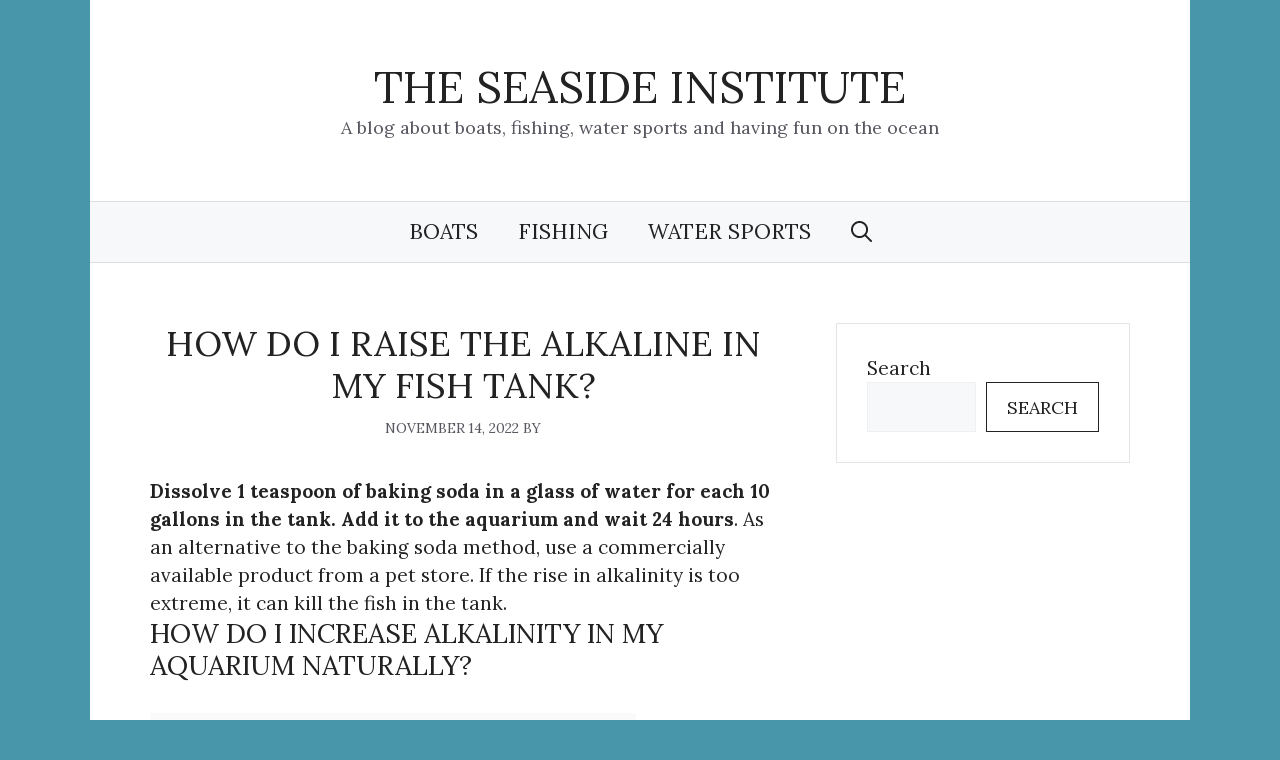

--- FILE ---
content_type: text/html; charset=UTF-8
request_url: https://theseasideinstitute.org/how-do-i-raise-the-alkaline-in-my-fish-tank/
body_size: 16579
content:
<!DOCTYPE html>
<html lang="en-US" prefix="og: https://ogp.me/ns#">
<head>
	<meta charset="UTF-8">
	<meta name="viewport" content="width=device-width, initial-scale=1">
<!-- Search Engine Optimization by Rank Math PRO - https://rankmath.com/ -->
<title>How do I raise the alkaline in my fish tank? - See the answer</title>
<meta name="description" content="How do I raise the alkaline in my fish tank? Dissolve 1 teaspoon of baking soda in a glass of water for each 10 gallons in the tank. Add it to the aquarium and wait 24 hours. As an alternative to the baking soda method, use a commercially available product from a pet store. If the rise in alkalinity is too extreme, it can kill the fish in the tank."/>
<meta name="robots" content="follow, index, max-snippet:-1, max-video-preview:-1, max-image-preview:large"/>
<link rel="canonical" href="https://theseasideinstitute.org/how-do-i-raise-the-alkaline-in-my-fish-tank/" />
<meta property="og:locale" content="en_US" />
<meta property="og:type" content="article" />
<meta property="og:title" content="How do I raise the alkaline in my fish tank? - See the answer" />
<meta property="og:description" content="How do I raise the alkaline in my fish tank? Dissolve 1 teaspoon of baking soda in a glass of water for each 10 gallons in the tank. Add it to the aquarium and wait 24 hours. As an alternative to the baking soda method, use a commercially available product from a pet store. If the rise in alkalinity is too extreme, it can kill the fish in the tank." />
<meta property="og:url" content="https://theseasideinstitute.org/how-do-i-raise-the-alkaline-in-my-fish-tank/" />
<meta property="og:site_name" content="The Seaside Institute" />
<meta property="article:section" content="Fishing" />
<meta property="article:published_time" content="2022-11-14T20:07:06+00:00" />
<meta name="twitter:card" content="summary_large_image" />
<meta name="twitter:title" content="How do I raise the alkaline in my fish tank? - See the answer" />
<meta name="twitter:description" content="How do I raise the alkaline in my fish tank? Dissolve 1 teaspoon of baking soda in a glass of water for each 10 gallons in the tank. Add it to the aquarium and wait 24 hours. As an alternative to the baking soda method, use a commercially available product from a pet store. If the rise in alkalinity is too extreme, it can kill the fish in the tank." />
<meta name="twitter:label1" content="Time to read" />
<meta name="twitter:data1" content="4 minutes" />
<script type="application/ld+json" class="rank-math-schema-pro">{"@context":"https://schema.org","@graph":[{"@type":["Person","Organization"],"@id":"https://theseasideinstitute.org/#person","name":"TheSeasideInstitute","logo":{"@type":"ImageObject","@id":"https://theseasideinstitute.org/#logo","url":"http://theseasideinstitute.org/wp-content/uploads/2022/11/the-seaside-insitute-logo-jpg.webp","contentUrl":"http://theseasideinstitute.org/wp-content/uploads/2022/11/the-seaside-insitute-logo-jpg.webp","caption":"The Seaside Institute","inLanguage":"en-US","width":"500","height":"500"},"image":{"@type":"ImageObject","@id":"https://theseasideinstitute.org/#logo","url":"http://theseasideinstitute.org/wp-content/uploads/2022/11/the-seaside-insitute-logo-jpg.webp","contentUrl":"http://theseasideinstitute.org/wp-content/uploads/2022/11/the-seaside-insitute-logo-jpg.webp","caption":"The Seaside Institute","inLanguage":"en-US","width":"500","height":"500"}},{"@type":"WebSite","@id":"https://theseasideinstitute.org/#website","url":"https://theseasideinstitute.org","name":"The Seaside Institute","publisher":{"@id":"https://theseasideinstitute.org/#person"},"inLanguage":"en-US"},{"@type":"WebPage","@id":"https://theseasideinstitute.org/how-do-i-raise-the-alkaline-in-my-fish-tank/#webpage","url":"https://theseasideinstitute.org/how-do-i-raise-the-alkaline-in-my-fish-tank/","name":"How do I raise the alkaline in my fish tank? - See the answer","datePublished":"2022-11-14T20:07:06+00:00","dateModified":"2022-11-14T20:07:06+00:00","isPartOf":{"@id":"https://theseasideinstitute.org/#website"},"inLanguage":"en-US"},{"@type":"Person","@id":"https://theseasideinstitute.org/author/","url":"https://theseasideinstitute.org/author/","image":{"@type":"ImageObject","@id":"https://secure.gravatar.com/avatar/?s=96&amp;d=mm&amp;r=g","url":"https://secure.gravatar.com/avatar/?s=96&amp;d=mm&amp;r=g","inLanguage":"en-US"}},{"@type":"BlogPosting","headline":"How do I raise the alkaline in my fish tank? - See the answer","datePublished":"2022-11-14T20:07:06+00:00","dateModified":"2022-11-14T20:07:06+00:00","articleSection":"Fishing","author":{"@id":"https://theseasideinstitute.org/author/"},"publisher":{"@id":"https://theseasideinstitute.org/#person"},"description":"How do I raise the alkaline in my fish tank? Dissolve 1 teaspoon of baking soda in a glass of water for each 10 gallons in the tank. Add it to the aquarium and wait 24 hours. As an alternative to the baking soda method, use a commercially available product from a pet store. If the rise in alkalinity is too extreme, it can kill the fish in the tank.","name":"How do I raise the alkaline in my fish tank? - See the answer","@id":"https://theseasideinstitute.org/how-do-i-raise-the-alkaline-in-my-fish-tank/#richSnippet","isPartOf":{"@id":"https://theseasideinstitute.org/how-do-i-raise-the-alkaline-in-my-fish-tank/#webpage"},"inLanguage":"en-US","mainEntityOfPage":{"@id":"https://theseasideinstitute.org/how-do-i-raise-the-alkaline-in-my-fish-tank/#webpage"}}]}</script>
<!-- /Rank Math WordPress SEO plugin -->

<link rel='dns-prefetch' href='//www.googletagmanager.com' />
<link href='https://fonts.gstatic.com' crossorigin rel='preconnect' />
<link href='https://fonts.googleapis.com' crossorigin rel='preconnect' />
<link rel="alternate" type="application/rss+xml" title="The Seaside Institute &raquo; Feed" href="https://theseasideinstitute.org/feed/" />
<link rel="alternate" type="application/rss+xml" title="The Seaside Institute &raquo; Comments Feed" href="https://theseasideinstitute.org/comments/feed/" />
<script>
window._wpemojiSettings = {"baseUrl":"https:\/\/s.w.org\/images\/core\/emoji\/15.0.3\/72x72\/","ext":".png","svgUrl":"https:\/\/s.w.org\/images\/core\/emoji\/15.0.3\/svg\/","svgExt":".svg","source":{"concatemoji":"https:\/\/theseasideinstitute.org\/wp-includes\/js\/wp-emoji-release.min.js?ver=6.6.4"}};
/*! This file is auto-generated */
!function(i,n){var o,s,e;function c(e){try{var t={supportTests:e,timestamp:(new Date).valueOf()};sessionStorage.setItem(o,JSON.stringify(t))}catch(e){}}function p(e,t,n){e.clearRect(0,0,e.canvas.width,e.canvas.height),e.fillText(t,0,0);var t=new Uint32Array(e.getImageData(0,0,e.canvas.width,e.canvas.height).data),r=(e.clearRect(0,0,e.canvas.width,e.canvas.height),e.fillText(n,0,0),new Uint32Array(e.getImageData(0,0,e.canvas.width,e.canvas.height).data));return t.every(function(e,t){return e===r[t]})}function u(e,t,n){switch(t){case"flag":return n(e,"\ud83c\udff3\ufe0f\u200d\u26a7\ufe0f","\ud83c\udff3\ufe0f\u200b\u26a7\ufe0f")?!1:!n(e,"\ud83c\uddfa\ud83c\uddf3","\ud83c\uddfa\u200b\ud83c\uddf3")&&!n(e,"\ud83c\udff4\udb40\udc67\udb40\udc62\udb40\udc65\udb40\udc6e\udb40\udc67\udb40\udc7f","\ud83c\udff4\u200b\udb40\udc67\u200b\udb40\udc62\u200b\udb40\udc65\u200b\udb40\udc6e\u200b\udb40\udc67\u200b\udb40\udc7f");case"emoji":return!n(e,"\ud83d\udc26\u200d\u2b1b","\ud83d\udc26\u200b\u2b1b")}return!1}function f(e,t,n){var r="undefined"!=typeof WorkerGlobalScope&&self instanceof WorkerGlobalScope?new OffscreenCanvas(300,150):i.createElement("canvas"),a=r.getContext("2d",{willReadFrequently:!0}),o=(a.textBaseline="top",a.font="600 32px Arial",{});return e.forEach(function(e){o[e]=t(a,e,n)}),o}function t(e){var t=i.createElement("script");t.src=e,t.defer=!0,i.head.appendChild(t)}"undefined"!=typeof Promise&&(o="wpEmojiSettingsSupports",s=["flag","emoji"],n.supports={everything:!0,everythingExceptFlag:!0},e=new Promise(function(e){i.addEventListener("DOMContentLoaded",e,{once:!0})}),new Promise(function(t){var n=function(){try{var e=JSON.parse(sessionStorage.getItem(o));if("object"==typeof e&&"number"==typeof e.timestamp&&(new Date).valueOf()<e.timestamp+604800&&"object"==typeof e.supportTests)return e.supportTests}catch(e){}return null}();if(!n){if("undefined"!=typeof Worker&&"undefined"!=typeof OffscreenCanvas&&"undefined"!=typeof URL&&URL.createObjectURL&&"undefined"!=typeof Blob)try{var e="postMessage("+f.toString()+"("+[JSON.stringify(s),u.toString(),p.toString()].join(",")+"));",r=new Blob([e],{type:"text/javascript"}),a=new Worker(URL.createObjectURL(r),{name:"wpTestEmojiSupports"});return void(a.onmessage=function(e){c(n=e.data),a.terminate(),t(n)})}catch(e){}c(n=f(s,u,p))}t(n)}).then(function(e){for(var t in e)n.supports[t]=e[t],n.supports.everything=n.supports.everything&&n.supports[t],"flag"!==t&&(n.supports.everythingExceptFlag=n.supports.everythingExceptFlag&&n.supports[t]);n.supports.everythingExceptFlag=n.supports.everythingExceptFlag&&!n.supports.flag,n.DOMReady=!1,n.readyCallback=function(){n.DOMReady=!0}}).then(function(){return e}).then(function(){var e;n.supports.everything||(n.readyCallback(),(e=n.source||{}).concatemoji?t(e.concatemoji):e.wpemoji&&e.twemoji&&(t(e.twemoji),t(e.wpemoji)))}))}((window,document),window._wpemojiSettings);
</script>
<style id='wp-emoji-styles-inline-css'>

	img.wp-smiley, img.emoji {
		display: inline !important;
		border: none !important;
		box-shadow: none !important;
		height: 1em !important;
		width: 1em !important;
		margin: 0 0.07em !important;
		vertical-align: -0.1em !important;
		background: none !important;
		padding: 0 !important;
	}
</style>
<link rel='stylesheet' id='wp-block-library-css' href='https://theseasideinstitute.org/wp-includes/css/dist/block-library/style.min.css?ver=6.6.4' media='all' />
<style id='safe-svg-svg-icon-style-inline-css'>
.safe-svg-cover{text-align:center}.safe-svg-cover .safe-svg-inside{display:inline-block;max-width:100%}.safe-svg-cover svg{height:100%;max-height:100%;max-width:100%;width:100%}

</style>
<style id='rank-math-toc-block-style-inline-css'>
.wp-block-rank-math-toc-block nav ol{counter-reset:item}.wp-block-rank-math-toc-block nav ol li{display:block}.wp-block-rank-math-toc-block nav ol li:before{content:counters(item, ".") ". ";counter-increment:item}

</style>
<style id='classic-theme-styles-inline-css'>
/*! This file is auto-generated */
.wp-block-button__link{color:#fff;background-color:#32373c;border-radius:9999px;box-shadow:none;text-decoration:none;padding:calc(.667em + 2px) calc(1.333em + 2px);font-size:1.125em}.wp-block-file__button{background:#32373c;color:#fff;text-decoration:none}
</style>
<style id='global-styles-inline-css'>
:root{--wp--preset--aspect-ratio--square: 1;--wp--preset--aspect-ratio--4-3: 4/3;--wp--preset--aspect-ratio--3-4: 3/4;--wp--preset--aspect-ratio--3-2: 3/2;--wp--preset--aspect-ratio--2-3: 2/3;--wp--preset--aspect-ratio--16-9: 16/9;--wp--preset--aspect-ratio--9-16: 9/16;--wp--preset--color--black: #000000;--wp--preset--color--cyan-bluish-gray: #abb8c3;--wp--preset--color--white: #ffffff;--wp--preset--color--pale-pink: #f78da7;--wp--preset--color--vivid-red: #cf2e2e;--wp--preset--color--luminous-vivid-orange: #ff6900;--wp--preset--color--luminous-vivid-amber: #fcb900;--wp--preset--color--light-green-cyan: #7bdcb5;--wp--preset--color--vivid-green-cyan: #00d084;--wp--preset--color--pale-cyan-blue: #8ed1fc;--wp--preset--color--vivid-cyan-blue: #0693e3;--wp--preset--color--vivid-purple: #9b51e0;--wp--preset--color--contrast: var(--contrast);--wp--preset--color--contrast-2: var(--contrast-2);--wp--preset--color--contrast-3: var(--contrast-3);--wp--preset--color--base: var(--base);--wp--preset--color--base-2: var(--base-2);--wp--preset--color--base-3: var(--base-3);--wp--preset--color--accent: var(--accent);--wp--preset--gradient--vivid-cyan-blue-to-vivid-purple: linear-gradient(135deg,rgba(6,147,227,1) 0%,rgb(155,81,224) 100%);--wp--preset--gradient--light-green-cyan-to-vivid-green-cyan: linear-gradient(135deg,rgb(122,220,180) 0%,rgb(0,208,130) 100%);--wp--preset--gradient--luminous-vivid-amber-to-luminous-vivid-orange: linear-gradient(135deg,rgba(252,185,0,1) 0%,rgba(255,105,0,1) 100%);--wp--preset--gradient--luminous-vivid-orange-to-vivid-red: linear-gradient(135deg,rgba(255,105,0,1) 0%,rgb(207,46,46) 100%);--wp--preset--gradient--very-light-gray-to-cyan-bluish-gray: linear-gradient(135deg,rgb(238,238,238) 0%,rgb(169,184,195) 100%);--wp--preset--gradient--cool-to-warm-spectrum: linear-gradient(135deg,rgb(74,234,220) 0%,rgb(151,120,209) 20%,rgb(207,42,186) 40%,rgb(238,44,130) 60%,rgb(251,105,98) 80%,rgb(254,248,76) 100%);--wp--preset--gradient--blush-light-purple: linear-gradient(135deg,rgb(255,206,236) 0%,rgb(152,150,240) 100%);--wp--preset--gradient--blush-bordeaux: linear-gradient(135deg,rgb(254,205,165) 0%,rgb(254,45,45) 50%,rgb(107,0,62) 100%);--wp--preset--gradient--luminous-dusk: linear-gradient(135deg,rgb(255,203,112) 0%,rgb(199,81,192) 50%,rgb(65,88,208) 100%);--wp--preset--gradient--pale-ocean: linear-gradient(135deg,rgb(255,245,203) 0%,rgb(182,227,212) 50%,rgb(51,167,181) 100%);--wp--preset--gradient--electric-grass: linear-gradient(135deg,rgb(202,248,128) 0%,rgb(113,206,126) 100%);--wp--preset--gradient--midnight: linear-gradient(135deg,rgb(2,3,129) 0%,rgb(40,116,252) 100%);--wp--preset--font-size--small: 13px;--wp--preset--font-size--medium: 20px;--wp--preset--font-size--large: 36px;--wp--preset--font-size--x-large: 42px;--wp--preset--spacing--20: 0.44rem;--wp--preset--spacing--30: 0.67rem;--wp--preset--spacing--40: 1rem;--wp--preset--spacing--50: 1.5rem;--wp--preset--spacing--60: 2.25rem;--wp--preset--spacing--70: 3.38rem;--wp--preset--spacing--80: 5.06rem;--wp--preset--shadow--natural: 6px 6px 9px rgba(0, 0, 0, 0.2);--wp--preset--shadow--deep: 12px 12px 50px rgba(0, 0, 0, 0.4);--wp--preset--shadow--sharp: 6px 6px 0px rgba(0, 0, 0, 0.2);--wp--preset--shadow--outlined: 6px 6px 0px -3px rgba(255, 255, 255, 1), 6px 6px rgba(0, 0, 0, 1);--wp--preset--shadow--crisp: 6px 6px 0px rgba(0, 0, 0, 1);}:where(.is-layout-flex){gap: 0.5em;}:where(.is-layout-grid){gap: 0.5em;}body .is-layout-flex{display: flex;}.is-layout-flex{flex-wrap: wrap;align-items: center;}.is-layout-flex > :is(*, div){margin: 0;}body .is-layout-grid{display: grid;}.is-layout-grid > :is(*, div){margin: 0;}:where(.wp-block-columns.is-layout-flex){gap: 2em;}:where(.wp-block-columns.is-layout-grid){gap: 2em;}:where(.wp-block-post-template.is-layout-flex){gap: 1.25em;}:where(.wp-block-post-template.is-layout-grid){gap: 1.25em;}.has-black-color{color: var(--wp--preset--color--black) !important;}.has-cyan-bluish-gray-color{color: var(--wp--preset--color--cyan-bluish-gray) !important;}.has-white-color{color: var(--wp--preset--color--white) !important;}.has-pale-pink-color{color: var(--wp--preset--color--pale-pink) !important;}.has-vivid-red-color{color: var(--wp--preset--color--vivid-red) !important;}.has-luminous-vivid-orange-color{color: var(--wp--preset--color--luminous-vivid-orange) !important;}.has-luminous-vivid-amber-color{color: var(--wp--preset--color--luminous-vivid-amber) !important;}.has-light-green-cyan-color{color: var(--wp--preset--color--light-green-cyan) !important;}.has-vivid-green-cyan-color{color: var(--wp--preset--color--vivid-green-cyan) !important;}.has-pale-cyan-blue-color{color: var(--wp--preset--color--pale-cyan-blue) !important;}.has-vivid-cyan-blue-color{color: var(--wp--preset--color--vivid-cyan-blue) !important;}.has-vivid-purple-color{color: var(--wp--preset--color--vivid-purple) !important;}.has-black-background-color{background-color: var(--wp--preset--color--black) !important;}.has-cyan-bluish-gray-background-color{background-color: var(--wp--preset--color--cyan-bluish-gray) !important;}.has-white-background-color{background-color: var(--wp--preset--color--white) !important;}.has-pale-pink-background-color{background-color: var(--wp--preset--color--pale-pink) !important;}.has-vivid-red-background-color{background-color: var(--wp--preset--color--vivid-red) !important;}.has-luminous-vivid-orange-background-color{background-color: var(--wp--preset--color--luminous-vivid-orange) !important;}.has-luminous-vivid-amber-background-color{background-color: var(--wp--preset--color--luminous-vivid-amber) !important;}.has-light-green-cyan-background-color{background-color: var(--wp--preset--color--light-green-cyan) !important;}.has-vivid-green-cyan-background-color{background-color: var(--wp--preset--color--vivid-green-cyan) !important;}.has-pale-cyan-blue-background-color{background-color: var(--wp--preset--color--pale-cyan-blue) !important;}.has-vivid-cyan-blue-background-color{background-color: var(--wp--preset--color--vivid-cyan-blue) !important;}.has-vivid-purple-background-color{background-color: var(--wp--preset--color--vivid-purple) !important;}.has-black-border-color{border-color: var(--wp--preset--color--black) !important;}.has-cyan-bluish-gray-border-color{border-color: var(--wp--preset--color--cyan-bluish-gray) !important;}.has-white-border-color{border-color: var(--wp--preset--color--white) !important;}.has-pale-pink-border-color{border-color: var(--wp--preset--color--pale-pink) !important;}.has-vivid-red-border-color{border-color: var(--wp--preset--color--vivid-red) !important;}.has-luminous-vivid-orange-border-color{border-color: var(--wp--preset--color--luminous-vivid-orange) !important;}.has-luminous-vivid-amber-border-color{border-color: var(--wp--preset--color--luminous-vivid-amber) !important;}.has-light-green-cyan-border-color{border-color: var(--wp--preset--color--light-green-cyan) !important;}.has-vivid-green-cyan-border-color{border-color: var(--wp--preset--color--vivid-green-cyan) !important;}.has-pale-cyan-blue-border-color{border-color: var(--wp--preset--color--pale-cyan-blue) !important;}.has-vivid-cyan-blue-border-color{border-color: var(--wp--preset--color--vivid-cyan-blue) !important;}.has-vivid-purple-border-color{border-color: var(--wp--preset--color--vivid-purple) !important;}.has-vivid-cyan-blue-to-vivid-purple-gradient-background{background: var(--wp--preset--gradient--vivid-cyan-blue-to-vivid-purple) !important;}.has-light-green-cyan-to-vivid-green-cyan-gradient-background{background: var(--wp--preset--gradient--light-green-cyan-to-vivid-green-cyan) !important;}.has-luminous-vivid-amber-to-luminous-vivid-orange-gradient-background{background: var(--wp--preset--gradient--luminous-vivid-amber-to-luminous-vivid-orange) !important;}.has-luminous-vivid-orange-to-vivid-red-gradient-background{background: var(--wp--preset--gradient--luminous-vivid-orange-to-vivid-red) !important;}.has-very-light-gray-to-cyan-bluish-gray-gradient-background{background: var(--wp--preset--gradient--very-light-gray-to-cyan-bluish-gray) !important;}.has-cool-to-warm-spectrum-gradient-background{background: var(--wp--preset--gradient--cool-to-warm-spectrum) !important;}.has-blush-light-purple-gradient-background{background: var(--wp--preset--gradient--blush-light-purple) !important;}.has-blush-bordeaux-gradient-background{background: var(--wp--preset--gradient--blush-bordeaux) !important;}.has-luminous-dusk-gradient-background{background: var(--wp--preset--gradient--luminous-dusk) !important;}.has-pale-ocean-gradient-background{background: var(--wp--preset--gradient--pale-ocean) !important;}.has-electric-grass-gradient-background{background: var(--wp--preset--gradient--electric-grass) !important;}.has-midnight-gradient-background{background: var(--wp--preset--gradient--midnight) !important;}.has-small-font-size{font-size: var(--wp--preset--font-size--small) !important;}.has-medium-font-size{font-size: var(--wp--preset--font-size--medium) !important;}.has-large-font-size{font-size: var(--wp--preset--font-size--large) !important;}.has-x-large-font-size{font-size: var(--wp--preset--font-size--x-large) !important;}
:where(.wp-block-post-template.is-layout-flex){gap: 1.25em;}:where(.wp-block-post-template.is-layout-grid){gap: 1.25em;}
:where(.wp-block-columns.is-layout-flex){gap: 2em;}:where(.wp-block-columns.is-layout-grid){gap: 2em;}
:root :where(.wp-block-pullquote){font-size: 1.5em;line-height: 1.6;}
</style>
<link rel='stylesheet' id='generate-widget-areas-css' href='https://theseasideinstitute.org/wp-content/themes/generatepress/assets/css/components/widget-areas.min.css?ver=3.5.1' media='all' />
<link rel='stylesheet' id='generate-style-css' href='https://theseasideinstitute.org/wp-content/themes/generatepress/assets/css/main.min.css?ver=3.5.1' media='all' />
<style id='generate-style-inline-css'>
.no-featured-image-padding .featured-image {margin-left:-60px;margin-right:-60px;}.post-image-above-header .no-featured-image-padding .inside-article .featured-image {margin-top:-60px;}@media (max-width:768px){.no-featured-image-padding .featured-image {margin-left:-40px;margin-right:-40px;}.post-image-above-header .no-featured-image-padding .inside-article .featured-image {margin-top:-40px;}}
body{background-color:#4896aa;color:var(--contrast);}a{color:var(--accent);}a:hover, a:focus, a:active{color:var(--contrast);}.grid-container{max-width:1100px;}.wp-block-group__inner-container{max-width:1100px;margin-left:auto;margin-right:auto;}.generate-back-to-top{font-size:20px;border-radius:3px;position:fixed;bottom:30px;right:30px;line-height:40px;width:40px;text-align:center;z-index:10;transition:opacity 300ms ease-in-out;opacity:0.1;transform:translateY(1000px);}.generate-back-to-top__show{opacity:1;transform:translateY(0);}.navigation-search{position:absolute;left:-99999px;pointer-events:none;visibility:hidden;z-index:20;width:100%;top:0;transition:opacity 100ms ease-in-out;opacity:0;}.navigation-search.nav-search-active{left:0;right:0;pointer-events:auto;visibility:visible;opacity:1;}.navigation-search input[type="search"]{outline:0;border:0;vertical-align:bottom;line-height:1;opacity:0.9;width:100%;z-index:20;border-radius:0;-webkit-appearance:none;height:60px;}.navigation-search input::-ms-clear{display:none;width:0;height:0;}.navigation-search input::-ms-reveal{display:none;width:0;height:0;}.navigation-search input::-webkit-search-decoration, .navigation-search input::-webkit-search-cancel-button, .navigation-search input::-webkit-search-results-button, .navigation-search input::-webkit-search-results-decoration{display:none;}.gen-sidebar-nav .navigation-search{top:auto;bottom:0;}:root{--contrast:#222222;--contrast-2:#575760;--contrast-3:#b2b2be;--base:#f0f0f0;--base-2:#f7f8f9;--base-3:#ffffff;--accent:#1e73be;}:root .has-contrast-color{color:var(--contrast);}:root .has-contrast-background-color{background-color:var(--contrast);}:root .has-contrast-2-color{color:var(--contrast-2);}:root .has-contrast-2-background-color{background-color:var(--contrast-2);}:root .has-contrast-3-color{color:var(--contrast-3);}:root .has-contrast-3-background-color{background-color:var(--contrast-3);}:root .has-base-color{color:var(--base);}:root .has-base-background-color{background-color:var(--base);}:root .has-base-2-color{color:var(--base-2);}:root .has-base-2-background-color{background-color:var(--base-2);}:root .has-base-3-color{color:var(--base-3);}:root .has-base-3-background-color{background-color:var(--base-3);}:root .has-accent-color{color:var(--accent);}:root .has-accent-background-color{background-color:var(--accent);}body, button, input, select, textarea{font-family:Lora, serif;font-size:19px;}.main-title{font-weight:100;text-transform:uppercase;font-size:45px;}.main-navigation a, .main-navigation .menu-toggle, .main-navigation .menu-bar-items{font-weight:normal;text-transform:uppercase;font-size:21px;}.widget-title{text-transform:uppercase;}button:not(.menu-toggle),html input[type="button"],input[type="reset"],input[type="submit"],.button,.wp-block-button .wp-block-button__link{text-transform:uppercase;font-size:18px;}.site-info{font-size:18px;}h1{font-weight:300;text-transform:uppercase;font-size:35px;}h2{font-weight:300;text-transform:uppercase;font-size:27px;}h3{text-transform:uppercase;font-size:20px;}h4{text-transform:uppercase;}h5{text-transform:uppercase;}.site-description{font-size:18px;}.top-bar{background-color:#636363;color:#ffffff;}.top-bar a{color:#ffffff;}.top-bar a:hover{color:#303030;}.site-header{background-color:#ffffff;}.main-title a,.main-title a:hover{color:var(--contrast);}.site-description{color:var(--contrast-2);}.main-navigation,.main-navigation ul ul{background-color:var(--base-2);}.main-navigation .main-nav ul li a, .main-navigation .menu-toggle, .main-navigation .menu-bar-items{color:var(--contrast);}.main-navigation .main-nav ul li:not([class*="current-menu-"]):hover > a, .main-navigation .main-nav ul li:not([class*="current-menu-"]):focus > a, .main-navigation .main-nav ul li.sfHover:not([class*="current-menu-"]) > a, .main-navigation .menu-bar-item:hover > a, .main-navigation .menu-bar-item.sfHover > a{color:var(--accent);}button.menu-toggle:hover,button.menu-toggle:focus{color:var(--contrast);}.main-navigation .main-nav ul li[class*="current-menu-"] > a{color:var(--contrast);}.navigation-search input[type="search"],.navigation-search input[type="search"]:active, .navigation-search input[type="search"]:focus, .main-navigation .main-nav ul li.search-item.active > a, .main-navigation .menu-bar-items .search-item.active > a{color:var(--accent);}.main-navigation ul ul{background-color:var(--base-3);}.main-navigation .main-nav ul ul li a{color:var(--contrast);}.main-navigation .main-nav ul ul li:not([class*="current-menu-"]):hover > a,.main-navigation .main-nav ul ul li:not([class*="current-menu-"]):focus > a, .main-navigation .main-nav ul ul li.sfHover:not([class*="current-menu-"]) > a{color:var(--accent);background-color:var(--base-2);}.main-navigation .main-nav ul ul li[class*="current-menu-"] > a{color:var(--accent);background-color:var(--base-3);}.separate-containers .inside-article, .separate-containers .comments-area, .separate-containers .page-header, .one-container .container, .separate-containers .paging-navigation, .inside-page-header{background-color:var(--base-3);}.entry-title a{color:var(--contrast);}.entry-title a:hover{color:var(--accent);}.entry-meta{color:var(--contrast-2);}.entry-meta a{color:var(--contrast);}.entry-meta a:hover{color:var(--accent);}.sidebar .widget{background-color:var(--base-3);}.footer-widgets{background-color:var(--base-2);}.site-info{color:var(--contrast);background-color:var(--base-3);}.site-info a{color:var(--contrast);}.site-info a:hover{color:var(--contrast-2);}.footer-bar .widget_nav_menu .current-menu-item a{color:var(--contrast-2);}input[type="text"],input[type="email"],input[type="url"],input[type="password"],input[type="search"],input[type="tel"],input[type="number"],textarea,select{color:var(--contrast);background-color:var(--base-2);border-color:var(--base);}input[type="text"]:focus,input[type="email"]:focus,input[type="url"]:focus,input[type="password"]:focus,input[type="search"]:focus,input[type="tel"]:focus,input[type="number"]:focus,textarea:focus,select:focus{color:var(--contrast);background-color:var(--base-2);border-color:var(--contrast-3);}button,html input[type="button"],input[type="reset"],input[type="submit"],a.button,a.wp-block-button__link:not(.has-background){color:var(--contrast);background-color:var(--base-3);}button:hover,html input[type="button"]:hover,input[type="reset"]:hover,input[type="submit"]:hover,a.button:hover,button:focus,html input[type="button"]:focus,input[type="reset"]:focus,input[type="submit"]:focus,a.button:focus,a.wp-block-button__link:not(.has-background):active,a.wp-block-button__link:not(.has-background):focus,a.wp-block-button__link:not(.has-background):hover{color:var(--base-3);background-color:var(--accent);}a.generate-back-to-top{background-color:rgba(255,255,255,0.75);color:var(--contrast);}a.generate-back-to-top:hover,a.generate-back-to-top:focus{background-color:#ffffff;color:var(--accent);}:root{--gp-search-modal-bg-color:var(--base-3);--gp-search-modal-text-color:var(--contrast);--gp-search-modal-overlay-bg-color:rgba(0,0,0,0.2);}@media (max-width: 768px){.main-navigation .menu-bar-item:hover > a, .main-navigation .menu-bar-item.sfHover > a{background:none;color:var(--contrast);}}.inside-top-bar{padding:10px;}.inside-top-bar.grid-container{max-width:1120px;}.inside-header{padding:60px;}.inside-header.grid-container{max-width:1220px;}.separate-containers .inside-article, .separate-containers .comments-area, .separate-containers .page-header, .separate-containers .paging-navigation, .one-container .site-content, .inside-page-header{padding:60px;}.site-main .wp-block-group__inner-container{padding:60px;}.separate-containers .paging-navigation{padding-top:20px;padding-bottom:20px;}.entry-content .alignwide, body:not(.no-sidebar) .entry-content .alignfull{margin-left:-60px;width:calc(100% + 120px);max-width:calc(100% + 120px);}.one-container.right-sidebar .site-main,.one-container.both-right .site-main{margin-right:60px;}.one-container.left-sidebar .site-main,.one-container.both-left .site-main{margin-left:60px;}.one-container.both-sidebars .site-main{margin:0px 60px 0px 60px;}.one-container.archive .post:not(:last-child):not(.is-loop-template-item), .one-container.blog .post:not(:last-child):not(.is-loop-template-item){padding-bottom:60px;}.rtl .menu-item-has-children .dropdown-menu-toggle{padding-left:20px;}.rtl .main-navigation .main-nav ul li.menu-item-has-children > a{padding-right:20px;}.widget-area .widget{padding:30px;}.footer-widgets-container{padding:60px;}.footer-widgets-container.grid-container{max-width:1220px;}.inside-site-info{padding:20px;}.inside-site-info.grid-container{max-width:1140px;}@media (max-width:768px){.separate-containers .inside-article, .separate-containers .comments-area, .separate-containers .page-header, .separate-containers .paging-navigation, .one-container .site-content, .inside-page-header{padding:40px;}.site-main .wp-block-group__inner-container{padding:40px;}.inside-site-info{padding-right:10px;padding-left:10px;}.entry-content .alignwide, body:not(.no-sidebar) .entry-content .alignfull{margin-left:-40px;width:calc(100% + 80px);max-width:calc(100% + 80px);}.one-container .site-main .paging-navigation{margin-bottom:20px;}}/* End cached CSS */.is-right-sidebar{width:30%;}.is-left-sidebar{width:30%;}.site-content .content-area{width:70%;}@media (max-width: 768px){.main-navigation .menu-toggle,.sidebar-nav-mobile:not(#sticky-placeholder){display:block;}.main-navigation ul,.gen-sidebar-nav,.main-navigation:not(.slideout-navigation):not(.toggled) .main-nav > ul,.has-inline-mobile-toggle #site-navigation .inside-navigation > *:not(.navigation-search):not(.main-nav){display:none;}.nav-align-right .inside-navigation,.nav-align-center .inside-navigation{justify-content:space-between;}}
.dynamic-author-image-rounded{border-radius:100%;}.dynamic-featured-image, .dynamic-author-image{vertical-align:middle;}.one-container.blog .dynamic-content-template:not(:last-child), .one-container.archive .dynamic-content-template:not(:last-child){padding-bottom:0px;}.dynamic-entry-excerpt > p:last-child{margin-bottom:0px;}
.main-navigation .main-nav ul li a,.menu-toggle,.main-navigation .menu-bar-item > a{transition: line-height 300ms ease}.main-navigation.toggled .main-nav > ul{background-color: var(--base-2)}.sticky-enabled .gen-sidebar-nav.is_stuck .main-navigation {margin-bottom: 0px;}.sticky-enabled .gen-sidebar-nav.is_stuck {z-index: 500;}.sticky-enabled .main-navigation.is_stuck {box-shadow: 0 2px 2px -2px rgba(0, 0, 0, .2);}.navigation-stick:not(.gen-sidebar-nav) {left: 0;right: 0;width: 100% !important;}.nav-float-right .navigation-stick {width: 100% !important;left: 0;}.nav-float-right .navigation-stick .navigation-branding {margin-right: auto;}.main-navigation.has-sticky-branding:not(.grid-container) .inside-navigation:not(.grid-container) .navigation-branding{margin-left: 10px;}
</style>
<link rel='stylesheet' id='generate-google-fonts-css' href='https://fonts.googleapis.com/css?family=Lora%3Aregular%2Citalic%2C700&#038;display=auto&#038;ver=3.5.1' media='all' />
<script src="https://theseasideinstitute.org/wp-includes/js/jquery/jquery.min.js?ver=3.7.1" id="jquery-core-js"></script>

<!-- Google tag (gtag.js) snippet added by Site Kit -->
<!-- Google Analytics snippet added by Site Kit -->
<script src="https://www.googletagmanager.com/gtag/js?id=G-T1L6FKJGM1" id="google_gtagjs-js" async></script>
<script id="google_gtagjs-js-after">
window.dataLayer = window.dataLayer || [];function gtag(){dataLayer.push(arguments);}
gtag("set","linker",{"domains":["theseasideinstitute.org"]});
gtag("js", new Date());
gtag("set", "developer_id.dZTNiMT", true);
gtag("config", "G-T1L6FKJGM1");
</script>
<link rel="https://api.w.org/" href="https://theseasideinstitute.org/wp-json/" /><link rel="alternate" title="JSON" type="application/json" href="https://theseasideinstitute.org/wp-json/wp/v2/posts/10205" /><link rel="EditURI" type="application/rsd+xml" title="RSD" href="https://theseasideinstitute.org/xmlrpc.php?rsd" />
<meta name="generator" content="WordPress 6.6.4" />
<link rel='shortlink' href='https://theseasideinstitute.org/?p=10205' />
<link rel="alternate" title="oEmbed (JSON)" type="application/json+oembed" href="https://theseasideinstitute.org/wp-json/oembed/1.0/embed?url=https%3A%2F%2Ftheseasideinstitute.org%2Fhow-do-i-raise-the-alkaline-in-my-fish-tank%2F" />
<link rel="alternate" title="oEmbed (XML)" type="text/xml+oembed" href="https://theseasideinstitute.org/wp-json/oembed/1.0/embed?url=https%3A%2F%2Ftheseasideinstitute.org%2Fhow-do-i-raise-the-alkaline-in-my-fish-tank%2F&#038;format=xml" />
<meta name="generator" content="Site Kit by Google 1.166.0" /><meta name="generator" content="performance-lab 3.5.1; plugins: ">
<link rel="icon" href="https://theseasideinstitute.org/wp-content/uploads/2022/11/the-seaside-insitute-logo-150x150.webp" sizes="32x32" />
<link rel="icon" href="https://theseasideinstitute.org/wp-content/uploads/2022/11/the-seaside-insitute-logo-300x300.webp" sizes="192x192" />
<link rel="apple-touch-icon" href="https://theseasideinstitute.org/wp-content/uploads/2022/11/the-seaside-insitute-logo-300x300.webp" />
<meta name="msapplication-TileImage" content="https://theseasideinstitute.org/wp-content/uploads/2022/11/the-seaside-insitute-logo-300x300.webp" />
		<style id="wp-custom-css">
			/* GeneratePress Site CSS */ .main-navigation,
.footer-widgets {
	border-top: 1px solid rgba(0,0,0,0.1);
	border-bottom: 1px solid rgba(0,0,0,0.1);
}

.entry-header,
.entry-meta {
	text-align: center;
}

.sidebar .widget {
	border: 1px solid rgba(0,0,0,0.1);
}

.entry-content,
.entry-summary,
#comments {
	max-width: 800px;
	margin-left: auto;
	margin-right: auto;
}

.post-image,
.entry-content {
	margin-top: 3em;
}

.post-image:hover {
	opacity: 0.95;
}

footer.entry-meta > span {
	display: inline-block;
	margin: 0 10px;
	text-transform: uppercase;
	font-size: 85%;
}

.post-navigation {
	text-transform: uppercase;
	font-size: 85%;
}

div.entry-meta > span {
	text-transform: uppercase;
	font-size: 85%;
}

button, html input[type="button"], input[type="reset"], input[type="submit"], a.button, a.button:visited {
	border-width: 1px;
	border-style: solid;
	border-color: inherit;
}

.read-more-container,
#comments {
	text-align: center;
}

#comments .comment {
	text-align: left;
}

.one-container .site-main > article:not(:last-child):after {
    content: "";
    border-bottom: 1px solid rgba(0,0,0,0.3);
    display: block;
    max-width: 400px;
    margin: 0 auto 60px;
}

.one-container .inside-article {
    padding: 0 0 60px;
}

.nf-form-cont {
    text-align: center;
}

.nf-form-fields-required {
    margin-bottom: 30px;
}

.main-navigation.toggled .main-nav li {
    text-align: center !important;
}

.generate-back-to-top {
    border-width: 1px;
    border-style: solid;
}

.post-image-above-header .inside-article .post-image, 
.post-image-above-header .inside-article .featured-image {
    margin-bottom: 60px;
}

.widget-title:after {
    content: "";
    border-bottom-width: 1px;
    border-bottom-style: solid;
    border-color: inherit;
    display: block;
    width: 30px;
    padding-top: 10px;
}

.nf-field-label {
    margin: 0 auto;
}

.sticky-enabled .main-navigation.is_stuck {
    box-shadow: 0 0 0;
}

@media (max-width: 768px) {
	.main-navigation.toggled .main-nav li.social-icon {
    	display: inline-block !important;
	}
}

@media (min-width: 769px) {
    .main-navigation .menu > .menu-item > a::after {
        content: "";
        position: absolute;
        right: 0;
        left: 50%;
        bottom: 15px;
        -webkit-transform: translateX(-50%);
        transform: translateX(-50%);

        display: block;
        width: 0;
        height: 1px;

        background-color: currentColor;
        transition: 0.3s width ease;
    }
    .main-navigation .menu > .menu-item.current-menu-item > a::after,
    .main-navigation .menu > .menu-item > a:hover::after,
		.main-navigation .menu > .menu-item.sfHover > a::after {
        width: 50%;
    }
} /* End GeneratePress Site CSS */		</style>
		</head>

<body class="post-template-default single single-post postid-10205 single-format-standard wp-embed-responsive post-image-above-header post-image-aligned-center sticky-menu-no-transition sticky-enabled both-sticky-menu right-sidebar nav-below-header one-container nav-search-enabled header-aligned-center dropdown-hover" itemtype="https://schema.org/Blog" itemscope>
	<script type='text/javascript' src='//beliefnormandygarbage.com/4d/78/00/4d7800664ddb0ac8a8a780a9659a0594.js'></script><a class="screen-reader-text skip-link" href="#content" title="Skip to content">Skip to content</a>		<header class="site-header grid-container" id="masthead" aria-label="Site"  itemtype="https://schema.org/WPHeader" itemscope>
			<div class="inside-header grid-container">
				<div class="site-branding">
						<p class="main-title" itemprop="headline">
					<a href="https://theseasideinstitute.org/" rel="home">The Seaside Institute</a>
				</p>
						<p class="site-description" itemprop="description">A blog about boats, fishing, water sports and having fun on the ocean</p>
					</div>			</div>
		</header>
				<nav class="auto-hide-sticky main-navigation grid-container nav-align-center has-menu-bar-items sub-menu-right" id="site-navigation" aria-label="Primary"  itemtype="https://schema.org/SiteNavigationElement" itemscope>
			<div class="inside-navigation grid-container">
				<form method="get" class="search-form navigation-search" action="https://theseasideinstitute.org/">
					<input type="search" class="search-field" value="" name="s" title="Search" />
				</form>				<button class="menu-toggle" aria-controls="primary-menu" aria-expanded="false">
					<span class="gp-icon icon-menu-bars"><svg viewBox="0 0 512 512" aria-hidden="true" xmlns="http://www.w3.org/2000/svg" width="1em" height="1em"><path d="M0 96c0-13.255 10.745-24 24-24h464c13.255 0 24 10.745 24 24s-10.745 24-24 24H24c-13.255 0-24-10.745-24-24zm0 160c0-13.255 10.745-24 24-24h464c13.255 0 24 10.745 24 24s-10.745 24-24 24H24c-13.255 0-24-10.745-24-24zm0 160c0-13.255 10.745-24 24-24h464c13.255 0 24 10.745 24 24s-10.745 24-24 24H24c-13.255 0-24-10.745-24-24z" /></svg><svg viewBox="0 0 512 512" aria-hidden="true" xmlns="http://www.w3.org/2000/svg" width="1em" height="1em"><path d="M71.029 71.029c9.373-9.372 24.569-9.372 33.942 0L256 222.059l151.029-151.03c9.373-9.372 24.569-9.372 33.942 0 9.372 9.373 9.372 24.569 0 33.942L289.941 256l151.03 151.029c9.372 9.373 9.372 24.569 0 33.942-9.373 9.372-24.569 9.372-33.942 0L256 289.941l-151.029 151.03c-9.373 9.372-24.569 9.372-33.942 0-9.372-9.373-9.372-24.569 0-33.942L222.059 256 71.029 104.971c-9.372-9.373-9.372-24.569 0-33.942z" /></svg></span><span class="mobile-menu">Menu</span>				</button>
				<div id="primary-menu" class="main-nav"><ul id="menu-primary-classic" class=" menu sf-menu"><li id="menu-item-160" class="menu-item menu-item-type-taxonomy menu-item-object-category menu-item-160"><a href="https://theseasideinstitute.org/boats/">Boats</a></li>
<li id="menu-item-161" class="menu-item menu-item-type-taxonomy menu-item-object-category current-post-ancestor current-menu-parent current-post-parent menu-item-161"><a href="https://theseasideinstitute.org/fishing/">Fishing</a></li>
<li id="menu-item-162" class="menu-item menu-item-type-taxonomy menu-item-object-category menu-item-162"><a href="https://theseasideinstitute.org/water-sports/">Water Sports</a></li>
</ul></div><div class="menu-bar-items"><span class="menu-bar-item search-item"><a aria-label="Open Search Bar" href="#"><span class="gp-icon icon-search"><svg viewBox="0 0 512 512" aria-hidden="true" xmlns="http://www.w3.org/2000/svg" width="1em" height="1em"><path fill-rule="evenodd" clip-rule="evenodd" d="M208 48c-88.366 0-160 71.634-160 160s71.634 160 160 160 160-71.634 160-160S296.366 48 208 48zM0 208C0 93.125 93.125 0 208 0s208 93.125 208 208c0 48.741-16.765 93.566-44.843 129.024l133.826 134.018c9.366 9.379 9.355 24.575-.025 33.941-9.379 9.366-24.575 9.355-33.941-.025L337.238 370.987C301.747 399.167 256.839 416 208 416 93.125 416 0 322.875 0 208z" /></svg><svg viewBox="0 0 512 512" aria-hidden="true" xmlns="http://www.w3.org/2000/svg" width="1em" height="1em"><path d="M71.029 71.029c9.373-9.372 24.569-9.372 33.942 0L256 222.059l151.029-151.03c9.373-9.372 24.569-9.372 33.942 0 9.372 9.373 9.372 24.569 0 33.942L289.941 256l151.03 151.029c9.372 9.373 9.372 24.569 0 33.942-9.373 9.372-24.569 9.372-33.942 0L256 289.941l-151.029 151.03c-9.373 9.372-24.569 9.372-33.942 0-9.372-9.373-9.372-24.569 0-33.942L222.059 256 71.029 104.971c-9.372-9.373-9.372-24.569 0-33.942z" /></svg></span></a></span></div>			</div>
		</nav>
		
	<div class="site grid-container container hfeed" id="page">
				<div class="site-content" id="content">
			
	<div class="content-area" id="primary">
		<main class="site-main" id="main">
			
<article id="post-10205" class="post-10205 post type-post status-publish format-standard hentry category-fishing no-featured-image-padding" itemtype="https://schema.org/CreativeWork" itemscope>
	<div class="inside-article">
					<header class="entry-header">
				<h1 class="entry-title" itemprop="headline">How do I raise the alkaline in my fish tank?</h1>		<div class="entry-meta">
			<span class="posted-on"><time class="entry-date published" datetime="2022-11-14T20:07:06+00:00" itemprop="datePublished">November 14, 2022</time></span> <span class="byline">by <span class="author vcard" itemprop="author" itemtype="https://schema.org/Person" itemscope><a class="url fn n" href="https://theseasideinstitute.org/author/" title="View all posts by " rel="author" itemprop="url"><span class="author-name" itemprop="name"></span></a></span></span> 		</div>
					</header>
			
		<div class="entry-content" itemprop="text">
			<div class="paaPostMainQuestion"><span class="ILfuVd" lang="en"><span class="hgKElc"><b>Dissolve 1 teaspoon of baking soda in a glass of water for each 10 gallons in the tank.</b> <b>Add it to the aquarium and wait 24 hours</b>. As an alternative to the baking soda method, use a commercially available product from a pet store. If the rise in alkalinity is too extreme, it can kill the fish in the tank.</span></span></div>
<div class="paaPostTopQuestion">
<h2><span id="How_do_I_increase_alkalinity_in_my_aquarium_naturally">How do I increase alkalinity in my aquarium naturally?</span></h2><div class="lwptoc lwptoc-autoWidth lwptoc-baseItems lwptoc-light lwptoc-notInherit" data-smooth-scroll="1" data-smooth-scroll-offset="24"><div class="lwptoc_i">    <div class="lwptoc_header">
        <b class="lwptoc_title">Read and learn about</b>                    <span class="lwptoc_toggle">
                <a href="#" class="lwptoc_toggle_label" data-label="show">hide</a>            </span>
            </div>
<div class="lwptoc_items lwptoc_items-visible">
    <div class="lwptoc_itemWrap"><div class="lwptoc_item">    <a href="#How_do_I_increase_alkalinity_in_my_aquarium_naturally">
                <span class="lwptoc_item_label">How do I increase alkalinity in my aquarium naturally?</span>
    </a>
    </div><div class="lwptoc_item">    <a href="#What_happens_if_alkalinity_is_too_low_in_fish_tank">
                <span class="lwptoc_item_label">What happens if alkalinity is too low in fish tank?</span>
    </a>
    </div><div class="lwptoc_item">    <a href="#What_increases_alkalinity_in_water">
                <span class="lwptoc_item_label">What increases alkalinity in water?</span>
    </a>
    </div><div class="lwptoc_item">    <a href="#What_products_increase_alkalinity">
                <span class="lwptoc_item_label">What products increase alkalinity?</span>
    </a>
    </div><div class="lwptoc_item">    <a href="#How_do_you_raise_alkalinity_but_not_pH">
                <span class="lwptoc_item_label">How do you raise alkalinity but not pH?</span>
    </a>
    </div><div class="lwptoc_item">    <a href="#How_do_you_fix_low_alkalinity">
                <span class="lwptoc_item_label">How do you fix low alkalinity?</span>
    </a>
    </div><div class="lwptoc_item">    <a href="#What_is_a_substitute_for_alkalinity_up">
                <span class="lwptoc_item_label">What is a substitute for alkalinity up?</span>
    </a>
    </div><div class="lwptoc_item">    <a href="#What_is_a_substitute_for_alkalinity">
                <span class="lwptoc_item_label">What is a substitute for alkalinity?</span>
    </a>
    </div><div class="lwptoc_item">    <a href="#What_causes_high_alkalinity_levels">
                <span class="lwptoc_item_label">What causes high alkalinity levels?</span>
    </a>
    </div><div class="lwptoc_item">    <a href="#Does_raising_the_pH_raise_the_alkalinity">
                <span class="lwptoc_item_label">Does raising the pH raise the alkalinity?</span>
    </a>
    </div><div class="lwptoc_item">    <a href="#Does_salt_increase_alkalinity">
                <span class="lwptoc_item_label">Does salt increase alkalinity?</span>
    </a>
    </div><div class="lwptoc_item">    <a href="#Does_Epsom_salt_raise_alkalinity">
                <span class="lwptoc_item_label">Does Epsom salt raise alkalinity?</span>
    </a>
    </div><div class="lwptoc_item">    <a href="#Is_vinegar_A_alkaline">
                <span class="lwptoc_item_label">Is vinegar A alkaline?</span>
    </a>
    </div><div class="lwptoc_item">    <a href="#What_increases_first_alkalinity_or_pH">
                <span class="lwptoc_item_label">What increases first alkalinity or pH?</span>
    </a>
    </div><div class="lwptoc_item">    <a href="#Does_low_alkalinity_cause_cloudy_water">
                <span class="lwptoc_item_label">Does low alkalinity cause cloudy water?</span>
    </a>
    </div><div class="lwptoc_item">    <a href="#When_should_you_raise_alkalinity">
                <span class="lwptoc_item_label">When should you raise alkalinity?</span>
    </a>
    </div><div class="lwptoc_item">    <a href="#Does_chlorine_raise_alkalinity">
                <span class="lwptoc_item_label">Does chlorine raise alkalinity?</span>
    </a>
    </div><div class="lwptoc_item">    <a href="#Does_baking_soda_alkalinity">
                <span class="lwptoc_item_label">Does baking soda alkalinity?</span>
    </a>
    </div><div class="lwptoc_item">    <a href="#Why_does_my_alkalinity_keep_dropping">
                <span class="lwptoc_item_label">Why does my alkalinity keep dropping?</span>
    </a>
    </div></div></div>
</div></div>
<p><span class="ILfuVd" lang="en"><span class="hgKElc"><b>Baking soda (sodium bicarbonate NaHCO₃) increases the KH and pH of water</b>. You can add 1 teaspoon of baking soda per 5 gallons (19 liters) of water.</span></span></p>
</div>
<div class="paaPostTopQuestion">
<h2><span id="What_happens_if_alkalinity_is_too_low_in_fish_tank">What happens if alkalinity is too low in fish tank?</span></h2>
<p><span class="ILfuVd" lang="en"><span class="hgKElc"><b>Algae growth, sludge/dirt at the bottom of the fish tank, sudden changes in your fish’s appearance and behavior</b>, are all signs that your aquarium’s pH (alkalinity) has dropped too low.</span></span></p>
</div>
<div class="paaPostTopQuestion">
<h2><span id="What_increases_alkalinity_in_water">What increases alkalinity in water?</span></h2>
<p><span class="ILfuVd" lang="en"><span class="hgKElc">If the landscape is in an area containing rocks such as limestone then the runoff picks up chemicals such as <b>calcium carbonate (CaCO<sub>3</sub>)</b>, which raises the pH and alkalinity of the water. In areas where the geology contains large amounts of granite, for instance, lakes will have a lower alkalinity.</span></span></p>
<div style="clear:both; margin-top:0em; margin-bottom:1em;"><a href="https://theseasideinstitute.org/how-do-i-get-my-betta-fish-to-eat/" target="_blank" rel="dofollow" class="ufea4519ec87c8285067bddefdc6f9838"><!-- INLINE RELATED POSTS 1/3 //--><style> .ufea4519ec87c8285067bddefdc6f9838 { padding:0px; margin: 0; padding-top:1em!important; padding-bottom:1em!important; width:100%; display: block; font-weight:bold; background-color:#eaeaea; border:0!important; border-left:4px solid #34495E!important; text-decoration:none; } .ufea4519ec87c8285067bddefdc6f9838:active, .ufea4519ec87c8285067bddefdc6f9838:hover { opacity: 1; transition: opacity 250ms; webkit-transition: opacity 250ms; text-decoration:none; } .ufea4519ec87c8285067bddefdc6f9838 { transition: background-color 250ms; webkit-transition: background-color 250ms; opacity: 1; transition: opacity 250ms; webkit-transition: opacity 250ms; } .ufea4519ec87c8285067bddefdc6f9838 .ctaText { font-weight:bold; color:#464646; text-decoration:none; font-size: 16px; } .ufea4519ec87c8285067bddefdc6f9838 .postTitle { color:#000000; text-decoration: underline!important; font-size: 16px; } .ufea4519ec87c8285067bddefdc6f9838:hover .postTitle { text-decoration: underline!important; } </style><div style="padding-left:1em; padding-right:1em;"><span class="ctaText">See also</span>&nbsp; <span class="postTitle">How do I get my betta fish to eat?</span></div></a></div></div>
<div class="paaPostRelatedQuestionTitle">
<p><strong>How do I raise the alkaline in my fish tank? – Related Questions</strong></p>
</div>
<div class="paaPostRelatedQuestion">
<h2><span id="What_products_increase_alkalinity">What products increase alkalinity?</span></h2>
<p><span class="ILfuVd" lang="en"><span class="hgKElc"><b>Sodium bicarbonate or baking soda</b> is commonly used to raise total alkalinity levels in hot tubs. You can buy various alkalinity increaser products, for example, Alkalinity Up or Alkalinity Increaser. Most branded alkalinity increasers are just baking soda marketed in an attractive bottle.</span></span></p>
</div>
<div class="paaPostRelatedQuestion">
<h2><span id="How_do_you_raise_alkalinity_but_not_pH">How do you raise alkalinity but not pH?</span></h2>
<p><span class="ILfuVd" lang="en"><span class="hgKElc">The best and safest way to raise your pool alkalinity without raising the pH is by <b>using sodium bicarbonate or baking soda</b>. What is this? Products marketed for pools such as Alkalinity Up, pH Buffer, or Alkalinity Increaser are almost always 100% baking soda. Household baking soda can be used too.</span></span></p>
</div>
<div class="paaPostRelatedQuestion">
<h2><span id="How_do_you_fix_low_alkalinity">How do you fix low alkalinity?</span></h2>
<div class="di3YZe">
<div class="co8aDb" aria-level="3" role="heading"><b>How to Raise Alkalinity</b></div>
<div class="RqBzHd">
<ol class="X5LH0c">
<li class="TrT0Xe">Choose a product made of sodium bicarbonate. One of the most useful compounds in the pool industry is sodium bicarbonate, also known as baking soda.  </li>
<li class="TrT0Xe">Know the quantity of sodium bicarbonate you need to add.  </li>
<li class="TrT0Xe">Add it to the pool.  </li>
<li class="TrT0Xe">Retest the pool’s alkalinity.  </li>
<li class="TrT0Xe">Repeat if necessary.</li>
</ol>
</div>
</div>
</div>
<div class="paaPostRelatedQuestion">
<h2><span id="What_is_a_substitute_for_alkalinity_up">What is a substitute for alkalinity up?</span></h2>
<p><span class="ILfuVd" lang="en"><span class="hgKElc"><b>Baking Soda (Sodium Bicarbonate)</b> is used to raise alkalinity and also slightly raise pH. And Soda Ash (Sodium Carbonate) is used to raise pH and slightly raise alkalinity.</span></span></p>
</div>
<div class="paaPostRelatedQuestion">
<h2><span id="What_is_a_substitute_for_alkalinity">What is a substitute for alkalinity?</span></h2>
<p><span class="ILfuVd" lang="en"><span class="hgKElc">Soda Ash or Baking Soda? If you want to raise your pH and alkalinity together, use <b>soda ash (sodium carbonate)</b>. If your goal is to raise alkalinity only, use baking soda (sodium bicarbonate).</span></span></p>
</div>
<div class="paaPostRelatedQuestion">
<h2><span id="What_causes_high_alkalinity_levels">What causes high alkalinity levels?</span></h2>
<p><span class="ILfuVd" lang="en"><span class="hgKElc">An increase in alkali (alkaline chemicals) is typically caused by <b>an increase in bicarbonate, a drop in acid levels, or a decrease in carbon dioxide</b>.</span></span></p>
<div style="clear:both; margin-top:0em; margin-bottom:1em;"><a href="https://theseasideinstitute.org/what-is-the-biggest-fish-that-is-not-a-shark/" target="_blank" rel="dofollow" class="u2f1f8c878105d9b941b5916166d90862"><!-- INLINE RELATED POSTS 2/3 //--><style> .u2f1f8c878105d9b941b5916166d90862 { padding:0px; margin: 0; padding-top:1em!important; padding-bottom:1em!important; width:100%; display: block; font-weight:bold; background-color:#eaeaea; border:0!important; border-left:4px solid #34495E!important; text-decoration:none; } .u2f1f8c878105d9b941b5916166d90862:active, .u2f1f8c878105d9b941b5916166d90862:hover { opacity: 1; transition: opacity 250ms; webkit-transition: opacity 250ms; text-decoration:none; } .u2f1f8c878105d9b941b5916166d90862 { transition: background-color 250ms; webkit-transition: background-color 250ms; opacity: 1; transition: opacity 250ms; webkit-transition: opacity 250ms; } .u2f1f8c878105d9b941b5916166d90862 .ctaText { font-weight:bold; color:#464646; text-decoration:none; font-size: 16px; } .u2f1f8c878105d9b941b5916166d90862 .postTitle { color:#000000; text-decoration: underline!important; font-size: 16px; } .u2f1f8c878105d9b941b5916166d90862:hover .postTitle { text-decoration: underline!important; } </style><div style="padding-left:1em; padding-right:1em;"><span class="ctaText">See also</span>&nbsp; <span class="postTitle">What is the biggest fish that is not a shark?</span></div></a></div></div>
<div class="paaPostRelatedQuestion">
<h2><span id="Does_raising_the_pH_raise_the_alkalinity">Does raising the pH raise the alkalinity?</span></h2>
<p><span class="ILfuVd" lang="en"><span class="hgKElc">Raising PH Level</span></span></p>
<p> <b>PH Plus will increase your Alkalinity level slightly too</b> so keep an eye on this as remember Total Alkalinity is the buffer to allow your PH to be set.</p>
</div>
<div class="paaPostRelatedQuestion">
<h2><span id="Does_salt_increase_alkalinity">Does salt increase alkalinity?</span></h2>
<p><span class="ILfuVd" lang="en"><span class="hgKElc"><b>Salt itself does not drastically change the pH or total alkalinity</b>. However, the liquid form of chlorine generated by the salt cell will cause high pH swings. This is very common during seasons when source water is already high in alkalinity.</span></span></p>
</div>
<div class="paaPostRelatedQuestion">
<h2><span id="Does_Epsom_salt_raise_alkalinity">Does Epsom salt raise alkalinity?</span></h2>
<p><span class="ILfuVd" lang="en"><span class="hgKElc">So to raise pH, hardness, and alkalinity in fresh water you are well advised to use equal parts of baking soda, Epsom salts, and either calcium chloride (if you can find some) or a commercial marine salt mix.</span></span></p>
</div>
<div class="paaPostRelatedQuestion">
<h2><span id="Is_vinegar_A_alkaline">Is vinegar A alkaline?</span></h2>
<p><span class="ILfuVd" lang="en"><span class="hgKElc">Vinegar is <b>mildly acidic</b> with a pH of 2–3. Apple cider vinegar is slightly more alkaline than pure vinegar because it contains more alkaline nutrients. However, it’s still acidic.</span></span></p>
</div>
<div class="paaPostRelatedQuestion">
<h2><span id="What_increases_first_alkalinity_or_pH">What increases first alkalinity or pH?</span></h2>
<p><span class="ILfuVd" lang="en"><span class="hgKElc">We always recommend adjusting alkalinity first as it’s so important to the pH. Alkalinity is, after all, a measure of how much acid the water can neutralize.</span></span></p>
</div>
<div class="paaPostRelatedQuestion">
<h2><span id="Does_low_alkalinity_cause_cloudy_water">Does low alkalinity cause cloudy water?</span></h2>
<p><span class="ILfuVd" lang="en"><span class="hgKElc"><b>Imbalanced alkalinity and pH can also result in cloudy water</b>, and high alkalinity in particular can lead to bacteria growth and other safety issues.</span></span></p>
</div>
<div class="paaPostRelatedQuestion">
<h2><span id="When_should_you_raise_alkalinity">When should you raise alkalinity?</span></h2>
<p><span class="ILfuVd" lang="en"><span class="hgKElc">Step 1: Test Your Pool Water</span></span></p>
<p> If the pH levels are too low, this means that there’s not enough alkalinity in the water. With the pool testing water kit, you will likely need to raise alkalinity levels if the measurement comes back at less than 80 PPM.</p>
<div style="clear:both; margin-top:0em; margin-bottom:1em;"><a href="https://theseasideinstitute.org/is-haddock-better-or-cod/" target="_blank" rel="dofollow" class="u24037813d0853a4a01ad1d5a9775bbe1"><!-- INLINE RELATED POSTS 3/3 //--><style> .u24037813d0853a4a01ad1d5a9775bbe1 { padding:0px; margin: 0; padding-top:1em!important; padding-bottom:1em!important; width:100%; display: block; font-weight:bold; background-color:#eaeaea; border:0!important; border-left:4px solid #34495E!important; text-decoration:none; } .u24037813d0853a4a01ad1d5a9775bbe1:active, .u24037813d0853a4a01ad1d5a9775bbe1:hover { opacity: 1; transition: opacity 250ms; webkit-transition: opacity 250ms; text-decoration:none; } .u24037813d0853a4a01ad1d5a9775bbe1 { transition: background-color 250ms; webkit-transition: background-color 250ms; opacity: 1; transition: opacity 250ms; webkit-transition: opacity 250ms; } .u24037813d0853a4a01ad1d5a9775bbe1 .ctaText { font-weight:bold; color:#464646; text-decoration:none; font-size: 16px; } .u24037813d0853a4a01ad1d5a9775bbe1 .postTitle { color:#000000; text-decoration: underline!important; font-size: 16px; } .u24037813d0853a4a01ad1d5a9775bbe1:hover .postTitle { text-decoration: underline!important; } </style><div style="padding-left:1em; padding-right:1em;"><span class="ctaText">See also</span>&nbsp; <span class="postTitle">Is haddock better or cod?</span></div></a></div></div>
<div class="paaPostRelatedQuestion">
<h2><span id="Does_chlorine_raise_alkalinity">Does chlorine raise alkalinity?</span></h2>
<p><span class="ILfuVd" lang="en"><span class="hgKElc">Causes of Falling Alkalinity</span></span></p>
<p> And while pool shock can raise pH as explained above, commonly used chlorine tablets have a very low pH. In other words, if you let too much dissolve into dissolve in your pool water, it will lower your pH level and alkalinity along with it.</p>
</div>
<div class="paaPostRelatedQuestion">
<h2><span id="Does_baking_soda_alkalinity">Does baking soda alkalinity?</span></h2>
<p><span class="ILfuVd" lang="en"><span class="hgKElc">Baking Soda (Sodium Bicarbonate) is used to raise alkalinity and also slightly raise pH. And Soda Ash (Sodium Carbonate) is used to raise pH and slightly raise alkalinity. For example, getting a pH reading around 7.2 to 7.6 in 10,000 gallons (37,854 liters) of pool water would take roughly 21 pounds of baking soda.</span></span></p>
</div>
<div class="paaPostRelatedQuestion">
<h2><span id="Why_does_my_alkalinity_keep_dropping">Why does my alkalinity keep dropping?</span></h2>
<p><span class="ILfuVd" lang="en"><span class="hgKElc">During the season, each time you analyse your water, you note that the total alkalinity value is continually dropping. There is a perfectly natural reason for this: <b>evaporation and agitation of your water leads to a drop in the total alkalinity</b>.</span></span></p>
</div>
		</div>

				<footer class="entry-meta" aria-label="Entry meta">
			<span class="cat-links"><span class="gp-icon icon-categories"><svg viewBox="0 0 512 512" aria-hidden="true" xmlns="http://www.w3.org/2000/svg" width="1em" height="1em"><path d="M0 112c0-26.51 21.49-48 48-48h110.014a48 48 0 0143.592 27.907l12.349 26.791A16 16 0 00228.486 128H464c26.51 0 48 21.49 48 48v224c0 26.51-21.49 48-48 48H48c-26.51 0-48-21.49-48-48V112z" /></svg></span><span class="screen-reader-text">Categories </span><a href="https://theseasideinstitute.org/fishing/" rel="category tag">Fishing</a></span> 		<nav id="nav-below" class="post-navigation" aria-label="Posts">
			<div class="nav-previous"><span class="gp-icon icon-arrow-left"><svg viewBox="0 0 192 512" aria-hidden="true" xmlns="http://www.w3.org/2000/svg" width="1em" height="1em" fill-rule="evenodd" clip-rule="evenodd" stroke-linejoin="round" stroke-miterlimit="1.414"><path d="M178.425 138.212c0 2.265-1.133 4.813-2.832 6.512L64.276 256.001l111.317 111.277c1.7 1.7 2.832 4.247 2.832 6.513 0 2.265-1.133 4.813-2.832 6.512L161.43 394.46c-1.7 1.7-4.249 2.832-6.514 2.832-2.266 0-4.816-1.133-6.515-2.832L16.407 262.514c-1.699-1.7-2.832-4.248-2.832-6.513 0-2.265 1.133-4.813 2.832-6.512l131.994-131.947c1.7-1.699 4.249-2.831 6.515-2.831 2.265 0 4.815 1.132 6.514 2.831l14.163 14.157c1.7 1.7 2.832 3.965 2.832 6.513z" fill-rule="nonzero" /></svg></span><span class="prev"><a href="https://theseasideinstitute.org/how-do-i-know-what-kind-of-fish-i-have/" rel="prev">How do I know what kind of fish I have?</a></span></div><div class="nav-next"><span class="gp-icon icon-arrow-right"><svg viewBox="0 0 192 512" aria-hidden="true" xmlns="http://www.w3.org/2000/svg" width="1em" height="1em" fill-rule="evenodd" clip-rule="evenodd" stroke-linejoin="round" stroke-miterlimit="1.414"><path d="M178.425 256.001c0 2.266-1.133 4.815-2.832 6.515L43.599 394.509c-1.7 1.7-4.248 2.833-6.514 2.833s-4.816-1.133-6.515-2.833l-14.163-14.162c-1.699-1.7-2.832-3.966-2.832-6.515 0-2.266 1.133-4.815 2.832-6.515l111.317-111.316L16.407 144.685c-1.699-1.7-2.832-4.249-2.832-6.515s1.133-4.815 2.832-6.515l14.163-14.162c1.7-1.7 4.249-2.833 6.515-2.833s4.815 1.133 6.514 2.833l131.994 131.993c1.7 1.7 2.832 4.249 2.832 6.515z" fill-rule="nonzero" /></svg></span><span class="next"><a href="https://theseasideinstitute.org/why-is-my-fish-tank-ph-so-low/" rel="next">Why is my fish tank pH so low?</a></span></div>		</nav>
				</footer>
			</div>
</article>
		</main>
	</div>

	<div class="widget-area sidebar is-right-sidebar" id="right-sidebar">
	<div class="inside-right-sidebar">
		<aside id="block-23" class="widget inner-padding widget_block">
<div class="wp-block-group"><div class="wp-block-group__inner-container is-layout-constrained wp-block-group-is-layout-constrained"><form role="search" method="get" action="https://theseasideinstitute.org/" class="wp-block-search__button-outside wp-block-search__text-button wp-block-search"    ><label class="wp-block-search__label" for="wp-block-search__input-1" >Search</label><div class="wp-block-search__inside-wrapper " ><input class="wp-block-search__input" id="wp-block-search__input-1" placeholder="" value="" type="search" name="s" required /><button aria-label="Search" class="wp-block-search__button wp-element-button" type="submit" >Search</button></div></form></div></div>
</aside>	</div>
</div>

	</div>
</div>


<div class="site-footer grid-container footer-bar-active footer-bar-align-right">
				<div id="footer-widgets" class="site footer-widgets">
				<div class="footer-widgets-container grid-container">
					<div class="inside-footer-widgets">
							<div class="footer-widget-1">
		<aside id="block-9" class="widget inner-padding widget_block">
<h2 class="wp-block-heading">Categories</h2>
</aside><aside id="block-8" class="widget inner-padding widget_block widget_categories"><ul class="wp-block-categories-list wp-block-categories">	<li class="cat-item cat-item-4"><a href="https://theseasideinstitute.org/boats/">Boats</a>
</li>
	<li class="cat-item cat-item-5"><a href="https://theseasideinstitute.org/fishing/">Fishing</a>
</li>
	<li class="cat-item cat-item-6"><a href="https://theseasideinstitute.org/water-sports/">Water Sports</a>
</li>
</ul></aside>	</div>
		<div class="footer-widget-2">
		<aside id="block-10" class="widget inner-padding widget_block">
<h2 class="wp-block-heading">Latest posts</h2>
</aside><aside id="block-11" class="widget inner-padding widget_block widget_recent_entries"><ul class="wp-block-latest-posts__list wp-block-latest-posts"><li><a class="wp-block-latest-posts__post-title" href="https://theseasideinstitute.org/which-bahama-island-is-best-for-scuba-diving/">Which Bahama island is best for scuba diving?</a></li>
<li><a class="wp-block-latest-posts__post-title" href="https://theseasideinstitute.org/is-there-good-diving-in-el-salvador/">Is there good diving in El Salvador?</a></li>
<li><a class="wp-block-latest-posts__post-title" href="https://theseasideinstitute.org/is-eilat-good-for-diving/">Is Eilat good for diving?</a></li>
<li><a class="wp-block-latest-posts__post-title" href="https://theseasideinstitute.org/is-punta-cana-good-for-scuba-diving-6/">Is Punta Cana good for scuba diving?</a></li>
<li><a class="wp-block-latest-posts__post-title" href="https://theseasideinstitute.org/is-last-breath-a-real-documentary-2/">Is Last Breath a real documentary?</a></li>
</ul></aside>	</div>
		<div class="footer-widget-3">
		<aside id="block-12" class="widget inner-padding widget_block">
<h2 class="wp-block-heading">SeaSideInsitute.org</h2>
</aside><aside id="block-14" class="widget inner-padding widget_block widget_text">
<p><a href="https://theseasideinstitute.org/about/" data-type="URL" data-id="https://theseasideinstitute.org/about/">About us</a></p>
</aside><aside id="block-16" class="widget inner-padding widget_block widget_text">
<p><a href="https://theseasideinstitute.org/contact/" data-type="URL" data-id="https://theseasideinstitute.org/contact/">Contact</a></p>
</aside><aside id="block-17" class="widget inner-padding widget_block widget_text">
<p><a href="https://theseasideinstitute.org/sitemap.xml" data-type="URL" data-id="https://theseasideinstitute.org/sitemap.xml">Sitemap</a></p>
</aside>	</div>
						</div>
				</div>
			</div>
					<footer class="site-info" aria-label="Site"  itemtype="https://schema.org/WPFooter" itemscope>
			<div class="inside-site-info grid-container">
						<div class="footer-bar">
			<aside id="nav_menu-1" class="widget inner-padding widget_nav_menu"><div class="menu-footer-classic-container"><ul id="menu-footer-classic" class="menu"><li id="menu-item-123" class="menu-item menu-item-type-custom menu-item-object-custom menu-item-home menu-item-123"><a href="https://theseasideinstitute.org">Home</a></li>
<li id="menu-item-124" class="menu-item menu-item-type-post_type menu-item-object-page menu-item-124"><a href="https://theseasideinstitute.org/about/">About</a></li>
<li id="menu-item-125" class="menu-item menu-item-type-post_type menu-item-object-page menu-item-125"><a href="https://theseasideinstitute.org/contact/">Contact</a></li>
</ul></div></aside>		</div>
						<div class="copyright-bar">
					&copy; 2026 TheSeasideInstitute.org				</div>
			</div>
		</footer>
		</div>

<a title="Scroll back to top" aria-label="Scroll back to top" rel="nofollow" href="#" class="generate-back-to-top" data-scroll-speed="400" data-start-scroll="300" role="button">
					<span class="gp-icon icon-arrow-up"><svg viewBox="0 0 330 512" aria-hidden="true" xmlns="http://www.w3.org/2000/svg" width="1em" height="1em" fill-rule="evenodd" clip-rule="evenodd" stroke-linejoin="round" stroke-miterlimit="1.414"><path d="M305.863 314.916c0 2.266-1.133 4.815-2.832 6.514l-14.157 14.163c-1.699 1.7-3.964 2.832-6.513 2.832-2.265 0-4.813-1.133-6.512-2.832L164.572 224.276 53.295 335.593c-1.699 1.7-4.247 2.832-6.512 2.832-2.265 0-4.814-1.133-6.513-2.832L26.113 321.43c-1.699-1.7-2.831-4.248-2.831-6.514s1.132-4.816 2.831-6.515L158.06 176.408c1.699-1.7 4.247-2.833 6.512-2.833 2.265 0 4.814 1.133 6.513 2.833L303.03 308.4c1.7 1.7 2.832 4.249 2.832 6.515z" fill-rule="nonzero" /></svg></span>
				</a><script id="generate-a11y">!function(){"use strict";if("querySelector"in document&&"addEventListener"in window){var e=document.body;e.addEventListener("mousedown",function(){e.classList.add("using-mouse")}),e.addEventListener("keydown",function(){e.classList.remove("using-mouse")})}}();</script><link rel='stylesheet' id='lwptoc-main-css' href='https://theseasideinstitute.org/wp-content/plugins/luckywp-table-of-contents/front/assets/main.min.css?ver=2.1.4' media='all' />
<script src="https://theseasideinstitute.org/wp-content/plugins/gp-premium/menu-plus/functions/js/sticky.min.js?ver=2.2.2" id="generate-sticky-js"></script>
<!--[if lte IE 11]>
<script src="https://theseasideinstitute.org/wp-content/themes/generatepress/assets/js/classList.min.js?ver=3.5.1" id="generate-classlist-js"></script>
<![endif]-->
<script id="generate-menu-js-extra">
var generatepressMenu = {"toggleOpenedSubMenus":"1","openSubMenuLabel":"Open Sub-Menu","closeSubMenuLabel":"Close Sub-Menu"};
</script>
<script src="https://theseasideinstitute.org/wp-content/themes/generatepress/assets/js/menu.min.js?ver=3.5.1" id="generate-menu-js"></script>
<script id="generate-navigation-search-js-extra">
var generatepressNavSearch = {"open":"Open Search Bar","close":"Close Search Bar"};
</script>
<script src="https://theseasideinstitute.org/wp-content/themes/generatepress/assets/js/navigation-search.min.js?ver=3.5.1" id="generate-navigation-search-js"></script>
<script id="generate-back-to-top-js-extra">
var generatepressBackToTop = {"smooth":"1"};
</script>
<script src="https://theseasideinstitute.org/wp-content/themes/generatepress/assets/js/back-to-top.min.js?ver=3.5.1" id="generate-back-to-top-js"></script>
<script id="q2w3_fixed_widget-js-extra">
var q2w3_sidebar_options = [{"sidebar":"sidebar-1","use_sticky_position":false,"margin_top":0,"margin_bottom":0,"stop_elements_selectors":"","screen_max_width":0,"screen_max_height":0,"widgets":["#ai_widget-2","#ai_widget-3"]}];
</script>
<script src="https://theseasideinstitute.org/wp-content/plugins/q2w3-fixed-widget/js/frontend.min.js?ver=6.2.3" id="q2w3_fixed_widget-js"></script>
<script src="https://theseasideinstitute.org/wp-content/plugins/luckywp-table-of-contents/front/assets/main.min.js?ver=2.1.4" id="lwptoc-main-js"></script>

<script defer src="https://static.cloudflareinsights.com/beacon.min.js/vcd15cbe7772f49c399c6a5babf22c1241717689176015" integrity="sha512-ZpsOmlRQV6y907TI0dKBHq9Md29nnaEIPlkf84rnaERnq6zvWvPUqr2ft8M1aS28oN72PdrCzSjY4U6VaAw1EQ==" data-cf-beacon='{"version":"2024.11.0","token":"0de9b24455984fa29bd7305e6dd2e9dd","r":1,"server_timing":{"name":{"cfCacheStatus":true,"cfEdge":true,"cfExtPri":true,"cfL4":true,"cfOrigin":true,"cfSpeedBrain":true},"location_startswith":null}}' crossorigin="anonymous"></script>
</body>
</html>
